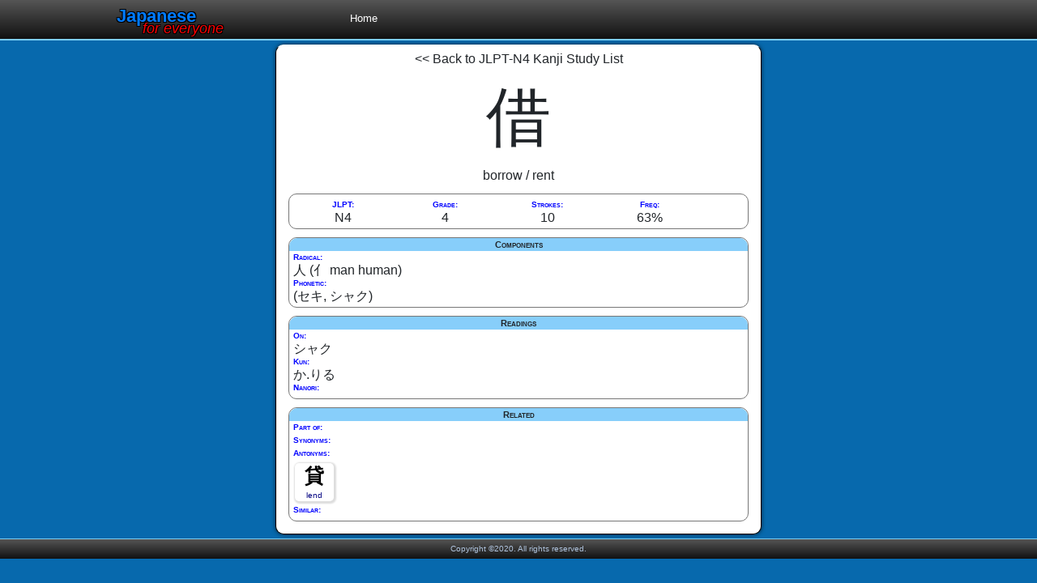

--- FILE ---
content_type: text/html; charset=UTF-8
request_url: https://www.japaneseforeveryone.com/kanji/%E5%80%9F
body_size: 991
content:
<!DOCTYPE html>

<html lang="en">
<head>
	<meta charset="utf-8">

	<title>Kanji 借 - JapaneseForEveryone</title>
	<meta name="viewport" content="width=device-width, initial-scale=1, shrink-to-fit=no">
	<meta name="description" content="Kanji 借 details: JLPT, grade, strokes, frequency, readings, components, related kanji and vocabulary.">
	<link rel="stylesheet" href="/css/main.css">
	<link rel="stylesheet" href="/css/kanjiapp.css">
</head>

<body>
	<header id="header">
		<nav>
			<div class="brand">
				<a href="/">Japanese <i>for everyone</i></a>
			</div>
			<ul class="main_menu">
				<li><a href="/">Home</a></li>
			</ul>
		</nav>
	</header>

    <section id="main" role="main">
		<a href="/kanji/jlpt/n4">&lt;&lt; Back to JLPT-N4 Kanji Study List</a>

		<div id="kanji_info">
			<div id="kanji_info_diagram">
				<div id="kanji_info_literal">借</div>
				<div id="kanji_info_meaning">borrow / rent</div>
			</div>

			<div id="kanji_info_misc">
				<div id="kanji_info_jlpt"><label>JLPT:</label><span>N4</span></div>
				<div id="kanji_info_grade"><label>Grade:</label><span>4</span></div>
				<div id="kanji_info_strokes"><label>Strokes:</label><span>10</span></div>
				<div id="kanji_info_freq"><label>Freq:</label><span>63%</span></div>
			</div>

			<div id="kanji_info_components">
				<h4>Components</h4>
				<div id="kanji_info_radical"><label>Radical:</label><span>人 (亻 man	human)</span></div>
				<div id="kanji_info_phonetic"><label>Phonetic:</label><span> (セキ, シャク)</span></div>
			</div>

			<div id="kanji_info_readings">
				<h4>Readings</h4>
				<div id="kanji_info_on"><label>On:</label><span>シャク</span></div>
				<div id="kanji_info_kun"><label>Kun:</label><span>か.りる</span></div>
				<div id="kanji_info_nanori"><label>Nanori:</label><span></span></div>
			</div>

			<div id="kanji_info_related">
				<h4>Related</h4>
				<div id="kanji_info_partof">
					<label>Part of:</label>
					<ul class="kanji_list"></ul>
				</div>
				<div id="kanji_info_synonyms">
					<label>Synonyms:</label>
					<ul class="kanji_list"></ul>
				</div>
				<div id="kanji_info_antonyms">
					<label>Antonyms:</label>
					<ul class="kanji_list"><li><a href="/kanji/貸">貸 <b>lend</b></a></li></ul>
				</div>
				<div id="kanji_info_looklike">
					<label>Similar:</label>
					<ul class="kanji_list"></ul>
				</div>
			</div>
		</div>
    </section>
    
	<footer id="footer">
		Copyright &copy;2020. All rights reserved.
	</footer>

	<script src="/js/vendor/jquery-3.3.1.min.js"></script>
</body>
</html>
	


--- FILE ---
content_type: text/css; charset=utf-8
request_url: https://www.japaneseforeveryone.com/css/main.css
body_size: 2369
content:
@charset "utf-8";

/*!
 * Bootstrap Reboot v4.1.3 (https://getbootstrap.com/)
 * Copyright 2011-2018 The Bootstrap Authors
 * Copyright 2011-2018 Twitter, Inc.
 * Licensed under MIT (https://github.com/twbs/bootstrap/blob/master/LICENSE)
 * Forked from Normalize.css, licensed MIT (https://github.com/necolas/normalize.css/blob/master/LICENSE.md)
 */
*,::after,::before{box-sizing:border-box}
html{font-family:sans-serif;line-height:1.15;-webkit-text-size-adjust:100%;-ms-text-size-adjust:100%;-ms-overflow-style:scrollbar;-webkit-tap-highlight-color:transparent}
@-ms-viewport{width:device-width}
article,aside,figcaption,figure,footer,header,hgroup,main,nav,section{display:block}
body{margin:0;font-family:-apple-system,BlinkMacSystemFont,"Segoe UI",Roboto,"Helvetica Neue",Arial,sans-serif,"Apple Color Emoji","Segoe UI Emoji","Segoe UI Symbol","Noto Color Emoji";font-size:1rem;font-weight:400;line-height:1.5;color:#212529;text-align:left;background-color:#fff}
[tabindex="-1"]:focus{outline:0!important}
hr{box-sizing:content-box;height:0;overflow:visible}
h1,h2,h3,h4,h5,h6{margin-top:0;margin-bottom:.5rem}
p{margin-top:0;margin-bottom:1rem}
abbr[data-original-title],abbr[title]{text-decoration:underline;-webkit-text-decoration:underline dotted;text-decoration:underline dotted;cursor:help;border-bottom:0}
address{margin-bottom:1rem;font-style:normal;line-height:inherit}
dl,ol,ul{margin-top:0;margin-bottom:1rem}
ol ol,ol ul,ul ol,ul ul{margin-bottom:0}
dt{font-weight:700}
dd{margin-bottom:.5rem;margin-left:0}
blockquote{margin:0 0 1rem}
dfn{font-style:italic}
b,strong{font-weight:bolder}
small{font-size:80%}
sub,sup{position:relative;font-size:75%;line-height:0;vertical-align:baseline}
sub{bottom:-.25em}
sup{top:-.5em}
a{color:#007bff;text-decoration:none;background-color:transparent;-webkit-text-decoration-skip:objects}
a:hover{color:#0056b3;text-decoration:underline}
a:not([href]):not([tabindex]){color:inherit;text-decoration:none}
a:not([href]):not([tabindex]):focus,a:not([href]):not([tabindex]):hover{color:inherit;text-decoration:none}
a:not([href]):not([tabindex]):focus{outline:0}
code,kbd,pre,samp{font-family:SFMono-Regular,Menlo,Monaco,Consolas,"Liberation Mono","Courier New",monospace;font-size:1em}
pre{margin-top:0;margin-bottom:1rem;overflow:auto;-ms-overflow-style:scrollbar}
figure{margin:0 0 1rem}
img{vertical-align:middle;border-style:none}
svg{overflow:hidden;vertical-align:middle}
table{border-collapse:collapse}
caption{padding-top:.75rem;padding-bottom:.75rem;color:#6c757d;text-align:left;caption-side:bottom}
th{text-align:inherit}
label{display:inline-block;margin-bottom:.5rem}
button{border-radius:0}
button:focus{outline:1px dotted;outline:5px auto -webkit-focus-ring-color}
button,input,optgroup,select,textarea{margin:0;font-family:inherit;font-size:inherit;line-height:inherit}
button,input{overflow:visible}
button,select{text-transform:none}
[type=reset],[type=submit],button,html [type=button]{-webkit-appearance:button}
[type=button]::-moz-focus-inner,[type=reset]::-moz-focus-inner,[type=submit]::-moz-focus-inner,button::-moz-focus-inner{padding:0;border-style:none}
input[type=checkbox],input[type=radio]{box-sizing:border-box;padding:0}
input[type=date],input[type=datetime-local],input[type=month],input[type=time]{-webkit-appearance:listbox}
textarea{overflow:auto;resize:vertical}
fieldset{min-width:0;padding:0;margin:0;border:0}
legend{display:block;width:100%;max-width:100%;padding:0;margin-bottom:.5rem;font-size:1.5rem;line-height:inherit;color:inherit;white-space:normal}
progress{vertical-align:baseline}
[type=number]::-webkit-inner-spin-button,[type=number]::-webkit-outer-spin-button{height:auto}
[type=search]{outline-offset:-2px;-webkit-appearance:none}
[type=search]::-webkit-search-cancel-button,[type=search]::-webkit-search-decoration{-webkit-appearance:none}
::-webkit-file-upload-button{font:inherit;-webkit-appearance:button}
output{display:inline-block}
summary{display:list-item;cursor:pointer}
template{display:none}
[hidden]{display:none!important}
/*# sourceMappingURL=bootstrap-reboot.min.css.map */

html {
	background-color: #0769ad;
}

body {
	width: 100%;
	background-color: #0769ad;
	padding: 0;
	margin: 0;
}

a {
	color: inherit;
}

a:hover {
	color: inherit;
	text-decoration: underline;
}


/*****************************************************************************
* Header
*****************************************************************************/

header {
	padding: 0;
	margin: 0;
	background: #222;
	background: linear-gradient(to bottom, #555, #111);
	border: none;
	border-bottom: 2px solid #7acef4;
}

header nav {
	max-width: 1024px;
	margin: 0 auto;
    padding: 0.2em;
    padding-left: 1rem;
}

#header .brand {
	display: inline-block;
	width: 12em;
	text-align: left;
	font-size: 1.4em;
	color: #007bff;
    text-shadow: 1px 1px black, -1px -1px black, 1px -1px black, -1px 1px black;
    padding-top: 0;
    padding-bottom: 0.4em;
	text-decoration: none;
	font-weight: bold;
}

#header .brand i {
	font-weight: normal;
	font-size: 0.8em;
	position: relative;
	top: 0.75em;
	left: -4em;
	color: red;
	text-shadow: inherit;
}

#header .brand a:hover {
	text-decoration: none;
    text-shadow: 0 0 1px black, 0 0 5px green;
}

#header .main_menu {
	display: inline-block;
	margin-left: 10px;
	list-style-type: none;
	margin: 0;
	padding: 0;
}

#header .main_menu li {
	display: inline-block;
	font-size: 80%;
	margin: 5px 15px;
}

#header .main_menu a {
	color: white;
}

#header .main_menu a:hover {
	color: yellow;
	text-decoration: underline;
}

@media (max-width: 640px) {
	#header .brand {
		font-size: 1em;
	}
}

/*****************************************************************************
* Footer
*****************************************************************************/

#footer, footer {
	text-align: center;
    font-size: 0.6rem;
    color: LightSteelBlue;
	padding: 5px;
	background: linear-gradient(to bottom, #555, #111);
	border: none;
	border-top: 1px solid #7acef4;
}


/*****************************************************************************
* Main
*****************************************************************************/

#main, #main_content {
	border: none;
	padding: 5px;
	margin: 0 auto;
	text-align: center;
	width: 100%;
	background-color: white;
}

#main h1 {
	font-size: 1em;
	font-weight: normal;
	text-align: center;
}

@media (min-width: 640px) {
	#main {
	    border: 1px solid rgb(2,2,2);
		border-top: 1px solid rgb(250,250,250);
		border-radius: 10px;
		margin: 5px auto;
		max-width: 600px;
		box-shadow: 0 0 5px rgba(1,1,1,0.7);
	}
}

#main header h1 {
	display: inline;
	text-align: center;
	padding: 5px;
	font-weight: bold;
	font-size: 1.2em;
}

.post_card {
	display: block;
	max-width: 600px;
	border: 1px solid black;
	border-radius: 10px;
	padding: 10px;
	margin: 10px auto;
	text-align: center;
	background: lightskyblue;
}


--- FILE ---
content_type: text/css; charset=utf-8
request_url: https://www.japaneseforeveryone.com/css/kanjiapp.css
body_size: 789
content:
@charset "utf-8";

ul {
	list-style-type: none;
	margin: 0;
	padding: 0;
}

/***************
 * .kanji_list
 ***************/

ul.kanji_list li {
	display: inline-block;
	width: 3em;
	margin: 0.2em 0.1em;
	padding: 0.2em 0;
	line-height: 2em;
	vertical-align: top;
	text-align: center;
	border: none;
	border-radius: 5px;
    box-shadow: 1px 1px 2px 2px #ddd;
}

ul.kanji_list a:link, a:visited {
	color: black;
	font-size: 1.5em;
	font-weight: bold;
	text-decoration: none;
	line-height: 0.4em;
}

ul.kanji_list li:hover, li:active {
	background-color: lightskyblue;
}

ul.kanji_list b {
	display: block;
	color: navy;
	font-size: 0.4em;
	font-weight: normal;
}

/***************
 * .kanji_sets
 ***************/

#kanji_sets {
	padding: 5px;
	margin: 0 auto;
	text-align: center;
}

#kanji_sets h1 {
	font-size: 1em;
	font-weight: normal;
	text-align: center;
}

#kanji_sets a:link, a:visited {
	display: inline-block;
	border: 1px solid #555;
	border-radius: 10px;
	box-shadow: 2px 2px 1px 1px #aaa;

	margin: 5px;
	padding: 14px 25px;

	color: black;
	background-color: lightskyblue;

	font-weight: bold;
	text-align: center;
	text-decoration: none;
}

#kanji_sets a:hover, a:active {
	background-color: red;
}

/**************
 * .kanji_info
 **************/

#kanji_info_misc,#kanji_info_components,#kanji_info_readings,#kanji_info_related {
	border: 1px solid #777;
	border-radius: 10px;
	padding: 5px;
	margin: 10px;
	text-align: left;
	line-height: 1em;
}

#kanji_info h1 {
	font-size: 1em;
	font-weight: normal;
	text-align: center;
}

#kanji_info h4 {
	display: block;
	text-align: center;
	background-color: lightskyblue;
	font-size: 0.7em;
	font-weight: bold;
	font-variant: small-caps;
	border-radius: 10px 10px 0 0;
	margin: -5px -5px 0 -5px;
}

#kanji_info_diagram div {
	text-align: center;
}

#kanji_info label {
	display: block;
	font-size: 0.6em;
	font-weight: bold;
	font-variant: small-caps;
	color: blue;
	margin: 0;
	padding: 0;
}

#kanji_info_literal {
	font-size: 5em;
	text-align: center;
}

#kanji_info_misc span {
	margin-left: 0;
}

#kanji_info_misc div {
	display: inline-block;
	text-align: center;
	width: 22%;
	padding: 0;
	margin: 0;
}


/************
 * #svgkanji
 ************/

#svgkanji path {
	fill: none;
	opacity: 1.0;
	stroke: #000;
	stroke-width: 5px;
	stroke-linecap: round;
	stroke-linejoin: round;
	stroke-dasharray: 100%;
	stroke-dashoffset: 0%;
}

#svgkanji2 path {
	opacity: 1.0;
	fill: none;
	stroke: #777;
	stroke-width: 5px;
	stroke-linecap: round;
	stroke-linejoin: round;
}

